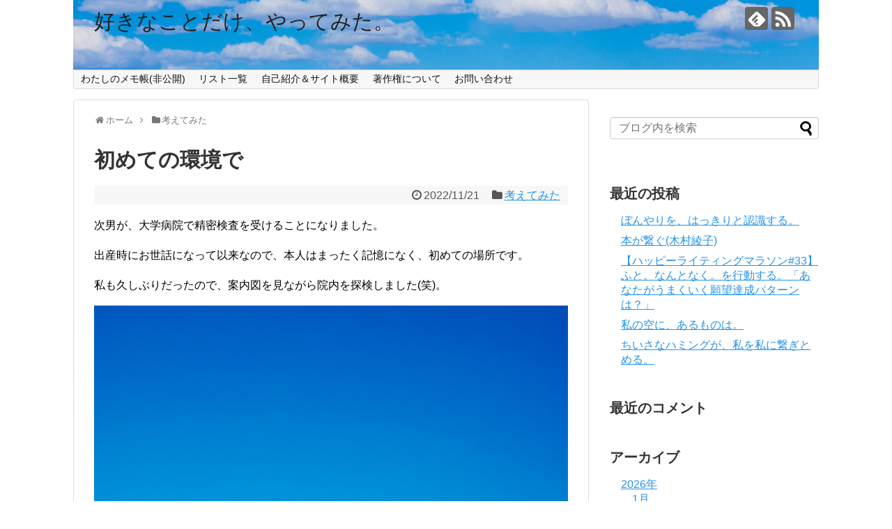

--- FILE ---
content_type: text/html; charset=UTF-8
request_url: https://thankshappy.com/archives/14631
body_size: 18819
content:
<!DOCTYPE html>
<html dir="ltr" lang="ja" prefix="og: https://ogp.me/ns#">
<head>
<meta charset="UTF-8">
  <meta name="viewport" content="width=1280, maximum-scale=1, user-scalable=yes">
<link rel="alternate" type="application/rss+xml" title="好きなことだけ、やってみた。 RSS Feed" href="https://thankshappy.com/feed" />
<link rel="pingback" href="https://thankshappy.com/xmlrpc.php" />
<meta name="description" content="次男が、大学病院で精密検査を受けることになりました。出産時にお世話になって以来なので、本人はまったく記憶になく、初めての場所です。私も久しぶりだったので、案内図を見ながら院内を探検しました(笑)。システムもわからないながら、受付や検査や診察" />
<meta name="keywords" content="考えてみた" />
<!-- OGP -->
<meta property="og:type" content="article">
<meta property="og:description" content="次男が、大学病院で精密検査を受けることになりました。出産時にお世話になって以来なので、本人はまったく記憶になく、初めての場所です。私も久しぶりだったので、案内図を見ながら院内を探検しました(笑)。システムもわからないながら、受付や検査や診察">
<meta property="og:title" content="初めての環境で">
<meta property="og:url" content="https://thankshappy.com/archives/14631">
<meta property="og:image" content="https://thankshappy.com/wp-content/uploads/2022/11/RED2020906047_TP_V.jpg">
<meta property="og:site_name" content="好きなことだけ、やってみた。">
<meta property="og:locale" content="ja_JP">
<!-- /OGP -->
<!-- Twitter Card -->
<meta name="twitter:card" content="summary">
<meta name="twitter:description" content="次男が、大学病院で精密検査を受けることになりました。出産時にお世話になって以来なので、本人はまったく記憶になく、初めての場所です。私も久しぶりだったので、案内図を見ながら院内を探検しました(笑)。システムもわからないながら、受付や検査や診察">
<meta name="twitter:title" content="初めての環境で">
<meta name="twitter:url" content="https://thankshappy.com/archives/14631">
<meta name="twitter:image" content="https://thankshappy.com/wp-content/uploads/2022/11/RED2020906047_TP_V.jpg">
<meta name="twitter:domain" content="thankshappy.com">
<!-- /Twitter Card -->

<title>初めての環境で | 好きなことだけ、やってみた。</title>

		<!-- All in One SEO 4.9.3 - aioseo.com -->
	<meta name="robots" content="max-image-preview:large" />
	<meta name="author" content="mininonnon"/>
	<link rel="canonical" href="https://thankshappy.com/archives/14631" />
	<meta name="generator" content="All in One SEO (AIOSEO) 4.9.3" />
		<meta property="og:locale" content="ja_JP" />
		<meta property="og:site_name" content="好きなことだけ、やってみた。 |" />
		<meta property="og:type" content="article" />
		<meta property="og:title" content="初めての環境で | 好きなことだけ、やってみた。" />
		<meta property="og:url" content="https://thankshappy.com/archives/14631" />
		<meta property="article:published_time" content="2022-11-21T12:39:00+00:00" />
		<meta property="article:modified_time" content="2022-11-22T10:40:13+00:00" />
		<meta name="twitter:card" content="summary" />
		<meta name="twitter:title" content="初めての環境で | 好きなことだけ、やってみた。" />
		<script type="application/ld+json" class="aioseo-schema">
			{"@context":"https:\/\/schema.org","@graph":[{"@type":"Article","@id":"https:\/\/thankshappy.com\/archives\/14631#article","name":"\u521d\u3081\u3066\u306e\u74b0\u5883\u3067 | \u597d\u304d\u306a\u3053\u3068\u3060\u3051\u3001\u3084\u3063\u3066\u307f\u305f\u3002","headline":"\u521d\u3081\u3066\u306e\u74b0\u5883\u3067","author":{"@id":"https:\/\/thankshappy.com\/archives\/author\/mininonnon#author"},"publisher":{"@id":"https:\/\/thankshappy.com\/#organization"},"image":{"@type":"ImageObject","url":"https:\/\/thankshappy.com\/wp-content\/uploads\/2022\/11\/RED2020906047_TP_V.jpg","width":1600,"height":2397},"datePublished":"2022-11-21T21:39:00+09:00","dateModified":"2022-11-22T19:40:13+09:00","inLanguage":"ja","mainEntityOfPage":{"@id":"https:\/\/thankshappy.com\/archives\/14631#webpage"},"isPartOf":{"@id":"https:\/\/thankshappy.com\/archives\/14631#webpage"},"articleSection":"\u8003\u3048\u3066\u307f\u305f"},{"@type":"BreadcrumbList","@id":"https:\/\/thankshappy.com\/archives\/14631#breadcrumblist","itemListElement":[{"@type":"ListItem","@id":"https:\/\/thankshappy.com#listItem","position":1,"name":"Home","item":"https:\/\/thankshappy.com","nextItem":{"@type":"ListItem","@id":"https:\/\/thankshappy.com\/archives\/category\/%e8%80%83%e3%81%88%e3%81%a6%e3%81%bf%e3%81%9f#listItem","name":"\u8003\u3048\u3066\u307f\u305f"}},{"@type":"ListItem","@id":"https:\/\/thankshappy.com\/archives\/category\/%e8%80%83%e3%81%88%e3%81%a6%e3%81%bf%e3%81%9f#listItem","position":2,"name":"\u8003\u3048\u3066\u307f\u305f","item":"https:\/\/thankshappy.com\/archives\/category\/%e8%80%83%e3%81%88%e3%81%a6%e3%81%bf%e3%81%9f","nextItem":{"@type":"ListItem","@id":"https:\/\/thankshappy.com\/archives\/14631#listItem","name":"\u521d\u3081\u3066\u306e\u74b0\u5883\u3067"},"previousItem":{"@type":"ListItem","@id":"https:\/\/thankshappy.com#listItem","name":"Home"}},{"@type":"ListItem","@id":"https:\/\/thankshappy.com\/archives\/14631#listItem","position":3,"name":"\u521d\u3081\u3066\u306e\u74b0\u5883\u3067","previousItem":{"@type":"ListItem","@id":"https:\/\/thankshappy.com\/archives\/category\/%e8%80%83%e3%81%88%e3%81%a6%e3%81%bf%e3%81%9f#listItem","name":"\u8003\u3048\u3066\u307f\u305f"}}]},{"@type":"Organization","@id":"https:\/\/thankshappy.com\/#organization","name":"\u597d\u304d\u306a\u3053\u3068\u3060\u3051\u3001\u3084\u3063\u3066\u307f\u305f\u3002","url":"https:\/\/thankshappy.com\/"},{"@type":"Person","@id":"https:\/\/thankshappy.com\/archives\/author\/mininonnon#author","url":"https:\/\/thankshappy.com\/archives\/author\/mininonnon","name":"mininonnon","image":{"@type":"ImageObject","@id":"https:\/\/thankshappy.com\/archives\/14631#authorImage","url":"https:\/\/secure.gravatar.com\/avatar\/d12afaf0bf5f681a76764dea9136fe73a10ec3dc6f3ad783624a060381a76f60?s=96&d=mm&r=g","width":96,"height":96,"caption":"mininonnon"}},{"@type":"WebPage","@id":"https:\/\/thankshappy.com\/archives\/14631#webpage","url":"https:\/\/thankshappy.com\/archives\/14631","name":"\u521d\u3081\u3066\u306e\u74b0\u5883\u3067 | \u597d\u304d\u306a\u3053\u3068\u3060\u3051\u3001\u3084\u3063\u3066\u307f\u305f\u3002","inLanguage":"ja","isPartOf":{"@id":"https:\/\/thankshappy.com\/#website"},"breadcrumb":{"@id":"https:\/\/thankshappy.com\/archives\/14631#breadcrumblist"},"author":{"@id":"https:\/\/thankshappy.com\/archives\/author\/mininonnon#author"},"creator":{"@id":"https:\/\/thankshappy.com\/archives\/author\/mininonnon#author"},"image":{"@type":"ImageObject","url":"https:\/\/thankshappy.com\/wp-content\/uploads\/2022\/11\/RED2020906047_TP_V.jpg","@id":"https:\/\/thankshappy.com\/archives\/14631\/#mainImage","width":1600,"height":2397},"primaryImageOfPage":{"@id":"https:\/\/thankshappy.com\/archives\/14631#mainImage"},"datePublished":"2022-11-21T21:39:00+09:00","dateModified":"2022-11-22T19:40:13+09:00"},{"@type":"WebSite","@id":"https:\/\/thankshappy.com\/#website","url":"https:\/\/thankshappy.com\/","name":"\u597d\u304d\u306a\u3053\u3068\u3060\u3051\u3001\u3084\u3063\u3066\u307f\u305f\u3002","inLanguage":"ja","publisher":{"@id":"https:\/\/thankshappy.com\/#organization"}}]}
		</script>
		<!-- All in One SEO -->

<link rel="alternate" type="application/rss+xml" title="好きなことだけ、やってみた。 &raquo; フィード" href="https://thankshappy.com/feed" />
<link rel="alternate" type="application/rss+xml" title="好きなことだけ、やってみた。 &raquo; コメントフィード" href="https://thankshappy.com/comments/feed" />
<link rel="alternate" title="oEmbed (JSON)" type="application/json+oembed" href="https://thankshappy.com/wp-json/oembed/1.0/embed?url=https%3A%2F%2Fthankshappy.com%2Farchives%2F14631" />
<link rel="alternate" title="oEmbed (XML)" type="text/xml+oembed" href="https://thankshappy.com/wp-json/oembed/1.0/embed?url=https%3A%2F%2Fthankshappy.com%2Farchives%2F14631&#038;format=xml" />
<style id='wp-img-auto-sizes-contain-inline-css' type='text/css'>
img:is([sizes=auto i],[sizes^="auto," i]){contain-intrinsic-size:3000px 1500px}
/*# sourceURL=wp-img-auto-sizes-contain-inline-css */
</style>
<link rel='stylesheet' id='simplicity-style-css' href='https://thankshappy.com/wp-content/themes/simplicity2/style.css?ver=6.9&#038;fver=20180707054351' type='text/css' media='all' />
<link rel='stylesheet' id='responsive-style-css' href='https://thankshappy.com/wp-content/themes/simplicity2/css/responsive-pc.css?ver=6.9&#038;fver=20180707054351' type='text/css' media='all' />
<link rel='stylesheet' id='font-awesome-style-css' href='https://thankshappy.com/wp-content/themes/simplicity2/webfonts/css/font-awesome.min.css?ver=6.9&#038;fver=20180707054351' type='text/css' media='all' />
<link rel='stylesheet' id='icomoon-style-css' href='https://thankshappy.com/wp-content/themes/simplicity2/webfonts/icomoon/style.css?ver=6.9&#038;fver=20180707054351' type='text/css' media='all' />
<link rel='stylesheet' id='extension-style-css' href='https://thankshappy.com/wp-content/themes/simplicity2/css/extension.css?ver=6.9&#038;fver=20180707054351' type='text/css' media='all' />
<style id='extension-style-inline-css' type='text/css'>
a{color:#2593e8}a:hover:not(.balloon-btn-link):not(.btn-icon-link):not(.arrow-box-link),.widget_new_entries a:hover,.widget_new_popular a:hover,.widget_popular_ranking a:hover,.wpp-list a:hover,.entry-read a:hover,.entry .post-meta a:hover,.related-entry-read a:hover,.entry a:hover,.related-entry-title a:hover,.navigation a:hover,#footer a:hover,.article-list .entry-title a:hover{color:#d33} .entry-thumb img,.related-entry-thumb img,.widget_new_entries ul li img,.widget_new_popular ul li img,.widget_popular_ranking ul li img,#prev-next img,.widget_new_entries .new-entrys-large .new-entry img{border-radius:10px}@media screen and (max-width:639px){.article br{display:block}}#h-top{background-image:url(https://thankshappy.com/wp-content/uploads/2018/07/cropped-MIYADSC_2946_TP_V.jpg)}
/*# sourceURL=extension-style-inline-css */
</style>
<link rel='stylesheet' id='child-style-css' href='https://thankshappy.com/wp-content/themes/simplicity2-child/style.css?ver=6.9&#038;fver=20180707054326' type='text/css' media='all' />
<link rel='stylesheet' id='print-style-css' href='https://thankshappy.com/wp-content/themes/simplicity2/css/print.css?ver=6.9&#038;fver=20180707054351' type='text/css' media='print' />
<link rel='stylesheet' id='sns-twitter-type-style-css' href='https://thankshappy.com/wp-content/themes/simplicity2/css/sns-twitter-type.css?ver=6.9&#038;fver=20180707054351' type='text/css' media='all' />
<style id='wp-emoji-styles-inline-css' type='text/css'>

	img.wp-smiley, img.emoji {
		display: inline !important;
		border: none !important;
		box-shadow: none !important;
		height: 1em !important;
		width: 1em !important;
		margin: 0 0.07em !important;
		vertical-align: -0.1em !important;
		background: none !important;
		padding: 0 !important;
	}
/*# sourceURL=wp-emoji-styles-inline-css */
</style>
<style id='wp-block-library-inline-css' type='text/css'>
:root{--wp-block-synced-color:#7a00df;--wp-block-synced-color--rgb:122,0,223;--wp-bound-block-color:var(--wp-block-synced-color);--wp-editor-canvas-background:#ddd;--wp-admin-theme-color:#007cba;--wp-admin-theme-color--rgb:0,124,186;--wp-admin-theme-color-darker-10:#006ba1;--wp-admin-theme-color-darker-10--rgb:0,107,160.5;--wp-admin-theme-color-darker-20:#005a87;--wp-admin-theme-color-darker-20--rgb:0,90,135;--wp-admin-border-width-focus:2px}@media (min-resolution:192dpi){:root{--wp-admin-border-width-focus:1.5px}}.wp-element-button{cursor:pointer}:root .has-very-light-gray-background-color{background-color:#eee}:root .has-very-dark-gray-background-color{background-color:#313131}:root .has-very-light-gray-color{color:#eee}:root .has-very-dark-gray-color{color:#313131}:root .has-vivid-green-cyan-to-vivid-cyan-blue-gradient-background{background:linear-gradient(135deg,#00d084,#0693e3)}:root .has-purple-crush-gradient-background{background:linear-gradient(135deg,#34e2e4,#4721fb 50%,#ab1dfe)}:root .has-hazy-dawn-gradient-background{background:linear-gradient(135deg,#faaca8,#dad0ec)}:root .has-subdued-olive-gradient-background{background:linear-gradient(135deg,#fafae1,#67a671)}:root .has-atomic-cream-gradient-background{background:linear-gradient(135deg,#fdd79a,#004a59)}:root .has-nightshade-gradient-background{background:linear-gradient(135deg,#330968,#31cdcf)}:root .has-midnight-gradient-background{background:linear-gradient(135deg,#020381,#2874fc)}:root{--wp--preset--font-size--normal:16px;--wp--preset--font-size--huge:42px}.has-regular-font-size{font-size:1em}.has-larger-font-size{font-size:2.625em}.has-normal-font-size{font-size:var(--wp--preset--font-size--normal)}.has-huge-font-size{font-size:var(--wp--preset--font-size--huge)}.has-text-align-center{text-align:center}.has-text-align-left{text-align:left}.has-text-align-right{text-align:right}.has-fit-text{white-space:nowrap!important}#end-resizable-editor-section{display:none}.aligncenter{clear:both}.items-justified-left{justify-content:flex-start}.items-justified-center{justify-content:center}.items-justified-right{justify-content:flex-end}.items-justified-space-between{justify-content:space-between}.screen-reader-text{border:0;clip-path:inset(50%);height:1px;margin:-1px;overflow:hidden;padding:0;position:absolute;width:1px;word-wrap:normal!important}.screen-reader-text:focus{background-color:#ddd;clip-path:none;color:#444;display:block;font-size:1em;height:auto;left:5px;line-height:normal;padding:15px 23px 14px;text-decoration:none;top:5px;width:auto;z-index:100000}html :where(.has-border-color){border-style:solid}html :where([style*=border-top-color]){border-top-style:solid}html :where([style*=border-right-color]){border-right-style:solid}html :where([style*=border-bottom-color]){border-bottom-style:solid}html :where([style*=border-left-color]){border-left-style:solid}html :where([style*=border-width]){border-style:solid}html :where([style*=border-top-width]){border-top-style:solid}html :where([style*=border-right-width]){border-right-style:solid}html :where([style*=border-bottom-width]){border-bottom-style:solid}html :where([style*=border-left-width]){border-left-style:solid}html :where(img[class*=wp-image-]){height:auto;max-width:100%}:where(figure){margin:0 0 1em}html :where(.is-position-sticky){--wp-admin--admin-bar--position-offset:var(--wp-admin--admin-bar--height,0px)}@media screen and (max-width:600px){html :where(.is-position-sticky){--wp-admin--admin-bar--position-offset:0px}}

/*# sourceURL=wp-block-library-inline-css */
</style><style id='wp-block-image-inline-css' type='text/css'>
.wp-block-image>a,.wp-block-image>figure>a{display:inline-block}.wp-block-image img{box-sizing:border-box;height:auto;max-width:100%;vertical-align:bottom}@media not (prefers-reduced-motion){.wp-block-image img.hide{visibility:hidden}.wp-block-image img.show{animation:show-content-image .4s}}.wp-block-image[style*=border-radius] img,.wp-block-image[style*=border-radius]>a{border-radius:inherit}.wp-block-image.has-custom-border img{box-sizing:border-box}.wp-block-image.aligncenter{text-align:center}.wp-block-image.alignfull>a,.wp-block-image.alignwide>a{width:100%}.wp-block-image.alignfull img,.wp-block-image.alignwide img{height:auto;width:100%}.wp-block-image .aligncenter,.wp-block-image .alignleft,.wp-block-image .alignright,.wp-block-image.aligncenter,.wp-block-image.alignleft,.wp-block-image.alignright{display:table}.wp-block-image .aligncenter>figcaption,.wp-block-image .alignleft>figcaption,.wp-block-image .alignright>figcaption,.wp-block-image.aligncenter>figcaption,.wp-block-image.alignleft>figcaption,.wp-block-image.alignright>figcaption{caption-side:bottom;display:table-caption}.wp-block-image .alignleft{float:left;margin:.5em 1em .5em 0}.wp-block-image .alignright{float:right;margin:.5em 0 .5em 1em}.wp-block-image .aligncenter{margin-left:auto;margin-right:auto}.wp-block-image :where(figcaption){margin-bottom:1em;margin-top:.5em}.wp-block-image.is-style-circle-mask img{border-radius:9999px}@supports ((-webkit-mask-image:none) or (mask-image:none)) or (-webkit-mask-image:none){.wp-block-image.is-style-circle-mask img{border-radius:0;-webkit-mask-image:url('data:image/svg+xml;utf8,<svg viewBox="0 0 100 100" xmlns="http://www.w3.org/2000/svg"><circle cx="50" cy="50" r="50"/></svg>');mask-image:url('data:image/svg+xml;utf8,<svg viewBox="0 0 100 100" xmlns="http://www.w3.org/2000/svg"><circle cx="50" cy="50" r="50"/></svg>');mask-mode:alpha;-webkit-mask-position:center;mask-position:center;-webkit-mask-repeat:no-repeat;mask-repeat:no-repeat;-webkit-mask-size:contain;mask-size:contain}}:root :where(.wp-block-image.is-style-rounded img,.wp-block-image .is-style-rounded img){border-radius:9999px}.wp-block-image figure{margin:0}.wp-lightbox-container{display:flex;flex-direction:column;position:relative}.wp-lightbox-container img{cursor:zoom-in}.wp-lightbox-container img:hover+button{opacity:1}.wp-lightbox-container button{align-items:center;backdrop-filter:blur(16px) saturate(180%);background-color:#5a5a5a40;border:none;border-radius:4px;cursor:zoom-in;display:flex;height:20px;justify-content:center;opacity:0;padding:0;position:absolute;right:16px;text-align:center;top:16px;width:20px;z-index:100}@media not (prefers-reduced-motion){.wp-lightbox-container button{transition:opacity .2s ease}}.wp-lightbox-container button:focus-visible{outline:3px auto #5a5a5a40;outline:3px auto -webkit-focus-ring-color;outline-offset:3px}.wp-lightbox-container button:hover{cursor:pointer;opacity:1}.wp-lightbox-container button:focus{opacity:1}.wp-lightbox-container button:focus,.wp-lightbox-container button:hover,.wp-lightbox-container button:not(:hover):not(:active):not(.has-background){background-color:#5a5a5a40;border:none}.wp-lightbox-overlay{box-sizing:border-box;cursor:zoom-out;height:100vh;left:0;overflow:hidden;position:fixed;top:0;visibility:hidden;width:100%;z-index:100000}.wp-lightbox-overlay .close-button{align-items:center;cursor:pointer;display:flex;justify-content:center;min-height:40px;min-width:40px;padding:0;position:absolute;right:calc(env(safe-area-inset-right) + 16px);top:calc(env(safe-area-inset-top) + 16px);z-index:5000000}.wp-lightbox-overlay .close-button:focus,.wp-lightbox-overlay .close-button:hover,.wp-lightbox-overlay .close-button:not(:hover):not(:active):not(.has-background){background:none;border:none}.wp-lightbox-overlay .lightbox-image-container{height:var(--wp--lightbox-container-height);left:50%;overflow:hidden;position:absolute;top:50%;transform:translate(-50%,-50%);transform-origin:top left;width:var(--wp--lightbox-container-width);z-index:9999999999}.wp-lightbox-overlay .wp-block-image{align-items:center;box-sizing:border-box;display:flex;height:100%;justify-content:center;margin:0;position:relative;transform-origin:0 0;width:100%;z-index:3000000}.wp-lightbox-overlay .wp-block-image img{height:var(--wp--lightbox-image-height);min-height:var(--wp--lightbox-image-height);min-width:var(--wp--lightbox-image-width);width:var(--wp--lightbox-image-width)}.wp-lightbox-overlay .wp-block-image figcaption{display:none}.wp-lightbox-overlay button{background:none;border:none}.wp-lightbox-overlay .scrim{background-color:#fff;height:100%;opacity:.9;position:absolute;width:100%;z-index:2000000}.wp-lightbox-overlay.active{visibility:visible}@media not (prefers-reduced-motion){.wp-lightbox-overlay.active{animation:turn-on-visibility .25s both}.wp-lightbox-overlay.active img{animation:turn-on-visibility .35s both}.wp-lightbox-overlay.show-closing-animation:not(.active){animation:turn-off-visibility .35s both}.wp-lightbox-overlay.show-closing-animation:not(.active) img{animation:turn-off-visibility .25s both}.wp-lightbox-overlay.zoom.active{animation:none;opacity:1;visibility:visible}.wp-lightbox-overlay.zoom.active .lightbox-image-container{animation:lightbox-zoom-in .4s}.wp-lightbox-overlay.zoom.active .lightbox-image-container img{animation:none}.wp-lightbox-overlay.zoom.active .scrim{animation:turn-on-visibility .4s forwards}.wp-lightbox-overlay.zoom.show-closing-animation:not(.active){animation:none}.wp-lightbox-overlay.zoom.show-closing-animation:not(.active) .lightbox-image-container{animation:lightbox-zoom-out .4s}.wp-lightbox-overlay.zoom.show-closing-animation:not(.active) .lightbox-image-container img{animation:none}.wp-lightbox-overlay.zoom.show-closing-animation:not(.active) .scrim{animation:turn-off-visibility .4s forwards}}@keyframes show-content-image{0%{visibility:hidden}99%{visibility:hidden}to{visibility:visible}}@keyframes turn-on-visibility{0%{opacity:0}to{opacity:1}}@keyframes turn-off-visibility{0%{opacity:1;visibility:visible}99%{opacity:0;visibility:visible}to{opacity:0;visibility:hidden}}@keyframes lightbox-zoom-in{0%{transform:translate(calc((-100vw + var(--wp--lightbox-scrollbar-width))/2 + var(--wp--lightbox-initial-left-position)),calc(-50vh + var(--wp--lightbox-initial-top-position))) scale(var(--wp--lightbox-scale))}to{transform:translate(-50%,-50%) scale(1)}}@keyframes lightbox-zoom-out{0%{transform:translate(-50%,-50%) scale(1);visibility:visible}99%{visibility:visible}to{transform:translate(calc((-100vw + var(--wp--lightbox-scrollbar-width))/2 + var(--wp--lightbox-initial-left-position)),calc(-50vh + var(--wp--lightbox-initial-top-position))) scale(var(--wp--lightbox-scale));visibility:hidden}}
/*# sourceURL=https://thankshappy.com/wp-includes/blocks/image/style.min.css */
</style>
<style id='wp-block-paragraph-inline-css' type='text/css'>
.is-small-text{font-size:.875em}.is-regular-text{font-size:1em}.is-large-text{font-size:2.25em}.is-larger-text{font-size:3em}.has-drop-cap:not(:focus):first-letter{float:left;font-size:8.4em;font-style:normal;font-weight:100;line-height:.68;margin:.05em .1em 0 0;text-transform:uppercase}body.rtl .has-drop-cap:not(:focus):first-letter{float:none;margin-left:.1em}p.has-drop-cap.has-background{overflow:hidden}:root :where(p.has-background){padding:1.25em 2.375em}:where(p.has-text-color:not(.has-link-color)) a{color:inherit}p.has-text-align-left[style*="writing-mode:vertical-lr"],p.has-text-align-right[style*="writing-mode:vertical-rl"]{rotate:180deg}
/*# sourceURL=https://thankshappy.com/wp-includes/blocks/paragraph/style.min.css */
</style>
<style id='global-styles-inline-css' type='text/css'>
:root{--wp--preset--aspect-ratio--square: 1;--wp--preset--aspect-ratio--4-3: 4/3;--wp--preset--aspect-ratio--3-4: 3/4;--wp--preset--aspect-ratio--3-2: 3/2;--wp--preset--aspect-ratio--2-3: 2/3;--wp--preset--aspect-ratio--16-9: 16/9;--wp--preset--aspect-ratio--9-16: 9/16;--wp--preset--color--black: #000000;--wp--preset--color--cyan-bluish-gray: #abb8c3;--wp--preset--color--white: #ffffff;--wp--preset--color--pale-pink: #f78da7;--wp--preset--color--vivid-red: #cf2e2e;--wp--preset--color--luminous-vivid-orange: #ff6900;--wp--preset--color--luminous-vivid-amber: #fcb900;--wp--preset--color--light-green-cyan: #7bdcb5;--wp--preset--color--vivid-green-cyan: #00d084;--wp--preset--color--pale-cyan-blue: #8ed1fc;--wp--preset--color--vivid-cyan-blue: #0693e3;--wp--preset--color--vivid-purple: #9b51e0;--wp--preset--gradient--vivid-cyan-blue-to-vivid-purple: linear-gradient(135deg,rgb(6,147,227) 0%,rgb(155,81,224) 100%);--wp--preset--gradient--light-green-cyan-to-vivid-green-cyan: linear-gradient(135deg,rgb(122,220,180) 0%,rgb(0,208,130) 100%);--wp--preset--gradient--luminous-vivid-amber-to-luminous-vivid-orange: linear-gradient(135deg,rgb(252,185,0) 0%,rgb(255,105,0) 100%);--wp--preset--gradient--luminous-vivid-orange-to-vivid-red: linear-gradient(135deg,rgb(255,105,0) 0%,rgb(207,46,46) 100%);--wp--preset--gradient--very-light-gray-to-cyan-bluish-gray: linear-gradient(135deg,rgb(238,238,238) 0%,rgb(169,184,195) 100%);--wp--preset--gradient--cool-to-warm-spectrum: linear-gradient(135deg,rgb(74,234,220) 0%,rgb(151,120,209) 20%,rgb(207,42,186) 40%,rgb(238,44,130) 60%,rgb(251,105,98) 80%,rgb(254,248,76) 100%);--wp--preset--gradient--blush-light-purple: linear-gradient(135deg,rgb(255,206,236) 0%,rgb(152,150,240) 100%);--wp--preset--gradient--blush-bordeaux: linear-gradient(135deg,rgb(254,205,165) 0%,rgb(254,45,45) 50%,rgb(107,0,62) 100%);--wp--preset--gradient--luminous-dusk: linear-gradient(135deg,rgb(255,203,112) 0%,rgb(199,81,192) 50%,rgb(65,88,208) 100%);--wp--preset--gradient--pale-ocean: linear-gradient(135deg,rgb(255,245,203) 0%,rgb(182,227,212) 50%,rgb(51,167,181) 100%);--wp--preset--gradient--electric-grass: linear-gradient(135deg,rgb(202,248,128) 0%,rgb(113,206,126) 100%);--wp--preset--gradient--midnight: linear-gradient(135deg,rgb(2,3,129) 0%,rgb(40,116,252) 100%);--wp--preset--font-size--small: 13px;--wp--preset--font-size--medium: 20px;--wp--preset--font-size--large: 36px;--wp--preset--font-size--x-large: 42px;--wp--preset--spacing--20: 0.44rem;--wp--preset--spacing--30: 0.67rem;--wp--preset--spacing--40: 1rem;--wp--preset--spacing--50: 1.5rem;--wp--preset--spacing--60: 2.25rem;--wp--preset--spacing--70: 3.38rem;--wp--preset--spacing--80: 5.06rem;--wp--preset--shadow--natural: 6px 6px 9px rgba(0, 0, 0, 0.2);--wp--preset--shadow--deep: 12px 12px 50px rgba(0, 0, 0, 0.4);--wp--preset--shadow--sharp: 6px 6px 0px rgba(0, 0, 0, 0.2);--wp--preset--shadow--outlined: 6px 6px 0px -3px rgb(255, 255, 255), 6px 6px rgb(0, 0, 0);--wp--preset--shadow--crisp: 6px 6px 0px rgb(0, 0, 0);}:where(.is-layout-flex){gap: 0.5em;}:where(.is-layout-grid){gap: 0.5em;}body .is-layout-flex{display: flex;}.is-layout-flex{flex-wrap: wrap;align-items: center;}.is-layout-flex > :is(*, div){margin: 0;}body .is-layout-grid{display: grid;}.is-layout-grid > :is(*, div){margin: 0;}:where(.wp-block-columns.is-layout-flex){gap: 2em;}:where(.wp-block-columns.is-layout-grid){gap: 2em;}:where(.wp-block-post-template.is-layout-flex){gap: 1.25em;}:where(.wp-block-post-template.is-layout-grid){gap: 1.25em;}.has-black-color{color: var(--wp--preset--color--black) !important;}.has-cyan-bluish-gray-color{color: var(--wp--preset--color--cyan-bluish-gray) !important;}.has-white-color{color: var(--wp--preset--color--white) !important;}.has-pale-pink-color{color: var(--wp--preset--color--pale-pink) !important;}.has-vivid-red-color{color: var(--wp--preset--color--vivid-red) !important;}.has-luminous-vivid-orange-color{color: var(--wp--preset--color--luminous-vivid-orange) !important;}.has-luminous-vivid-amber-color{color: var(--wp--preset--color--luminous-vivid-amber) !important;}.has-light-green-cyan-color{color: var(--wp--preset--color--light-green-cyan) !important;}.has-vivid-green-cyan-color{color: var(--wp--preset--color--vivid-green-cyan) !important;}.has-pale-cyan-blue-color{color: var(--wp--preset--color--pale-cyan-blue) !important;}.has-vivid-cyan-blue-color{color: var(--wp--preset--color--vivid-cyan-blue) !important;}.has-vivid-purple-color{color: var(--wp--preset--color--vivid-purple) !important;}.has-black-background-color{background-color: var(--wp--preset--color--black) !important;}.has-cyan-bluish-gray-background-color{background-color: var(--wp--preset--color--cyan-bluish-gray) !important;}.has-white-background-color{background-color: var(--wp--preset--color--white) !important;}.has-pale-pink-background-color{background-color: var(--wp--preset--color--pale-pink) !important;}.has-vivid-red-background-color{background-color: var(--wp--preset--color--vivid-red) !important;}.has-luminous-vivid-orange-background-color{background-color: var(--wp--preset--color--luminous-vivid-orange) !important;}.has-luminous-vivid-amber-background-color{background-color: var(--wp--preset--color--luminous-vivid-amber) !important;}.has-light-green-cyan-background-color{background-color: var(--wp--preset--color--light-green-cyan) !important;}.has-vivid-green-cyan-background-color{background-color: var(--wp--preset--color--vivid-green-cyan) !important;}.has-pale-cyan-blue-background-color{background-color: var(--wp--preset--color--pale-cyan-blue) !important;}.has-vivid-cyan-blue-background-color{background-color: var(--wp--preset--color--vivid-cyan-blue) !important;}.has-vivid-purple-background-color{background-color: var(--wp--preset--color--vivid-purple) !important;}.has-black-border-color{border-color: var(--wp--preset--color--black) !important;}.has-cyan-bluish-gray-border-color{border-color: var(--wp--preset--color--cyan-bluish-gray) !important;}.has-white-border-color{border-color: var(--wp--preset--color--white) !important;}.has-pale-pink-border-color{border-color: var(--wp--preset--color--pale-pink) !important;}.has-vivid-red-border-color{border-color: var(--wp--preset--color--vivid-red) !important;}.has-luminous-vivid-orange-border-color{border-color: var(--wp--preset--color--luminous-vivid-orange) !important;}.has-luminous-vivid-amber-border-color{border-color: var(--wp--preset--color--luminous-vivid-amber) !important;}.has-light-green-cyan-border-color{border-color: var(--wp--preset--color--light-green-cyan) !important;}.has-vivid-green-cyan-border-color{border-color: var(--wp--preset--color--vivid-green-cyan) !important;}.has-pale-cyan-blue-border-color{border-color: var(--wp--preset--color--pale-cyan-blue) !important;}.has-vivid-cyan-blue-border-color{border-color: var(--wp--preset--color--vivid-cyan-blue) !important;}.has-vivid-purple-border-color{border-color: var(--wp--preset--color--vivid-purple) !important;}.has-vivid-cyan-blue-to-vivid-purple-gradient-background{background: var(--wp--preset--gradient--vivid-cyan-blue-to-vivid-purple) !important;}.has-light-green-cyan-to-vivid-green-cyan-gradient-background{background: var(--wp--preset--gradient--light-green-cyan-to-vivid-green-cyan) !important;}.has-luminous-vivid-amber-to-luminous-vivid-orange-gradient-background{background: var(--wp--preset--gradient--luminous-vivid-amber-to-luminous-vivid-orange) !important;}.has-luminous-vivid-orange-to-vivid-red-gradient-background{background: var(--wp--preset--gradient--luminous-vivid-orange-to-vivid-red) !important;}.has-very-light-gray-to-cyan-bluish-gray-gradient-background{background: var(--wp--preset--gradient--very-light-gray-to-cyan-bluish-gray) !important;}.has-cool-to-warm-spectrum-gradient-background{background: var(--wp--preset--gradient--cool-to-warm-spectrum) !important;}.has-blush-light-purple-gradient-background{background: var(--wp--preset--gradient--blush-light-purple) !important;}.has-blush-bordeaux-gradient-background{background: var(--wp--preset--gradient--blush-bordeaux) !important;}.has-luminous-dusk-gradient-background{background: var(--wp--preset--gradient--luminous-dusk) !important;}.has-pale-ocean-gradient-background{background: var(--wp--preset--gradient--pale-ocean) !important;}.has-electric-grass-gradient-background{background: var(--wp--preset--gradient--electric-grass) !important;}.has-midnight-gradient-background{background: var(--wp--preset--gradient--midnight) !important;}.has-small-font-size{font-size: var(--wp--preset--font-size--small) !important;}.has-medium-font-size{font-size: var(--wp--preset--font-size--medium) !important;}.has-large-font-size{font-size: var(--wp--preset--font-size--large) !important;}.has-x-large-font-size{font-size: var(--wp--preset--font-size--x-large) !important;}
/*# sourceURL=global-styles-inline-css */
</style>

<style id='classic-theme-styles-inline-css' type='text/css'>
/*! This file is auto-generated */
.wp-block-button__link{color:#fff;background-color:#32373c;border-radius:9999px;box-shadow:none;text-decoration:none;padding:calc(.667em + 2px) calc(1.333em + 2px);font-size:1.125em}.wp-block-file__button{background:#32373c;color:#fff;text-decoration:none}
/*# sourceURL=/wp-includes/css/classic-themes.min.css */
</style>
<link rel='stylesheet' id='contact-form-7-css' href='https://thankshappy.com/wp-content/plugins/contact-form-7/includes/css/styles.css?ver=6.1.4&#038;fver=20251130035327' type='text/css' media='all' />
<script type="text/javascript" src="https://thankshappy.com/wp-includes/js/jquery/jquery.min.js?ver=3.7.1" id="jquery-core-js"></script>
<script type="text/javascript" src="https://thankshappy.com/wp-includes/js/jquery/jquery-migrate.min.js?ver=3.4.1" id="jquery-migrate-js"></script>
<link rel='shortlink' href='https://thankshappy.com/?p=14631' />
<style type="text/css">.recentcomments a{display:inline !important;padding:0 !important;margin:0 !important;}</style><link rel="icon" href="https://thankshappy.com/wp-content/uploads/2018/07/cropped-MIYADSC_2946_TP_V-2-32x32.jpg" sizes="32x32" />
<link rel="icon" href="https://thankshappy.com/wp-content/uploads/2018/07/cropped-MIYADSC_2946_TP_V-2-192x192.jpg" sizes="192x192" />
<link rel="apple-touch-icon" href="https://thankshappy.com/wp-content/uploads/2018/07/cropped-MIYADSC_2946_TP_V-2-180x180.jpg" />
<meta name="msapplication-TileImage" content="https://thankshappy.com/wp-content/uploads/2018/07/cropped-MIYADSC_2946_TP_V-2-270x270.jpg" />
</head>
  <body class="wp-singular post-template-default single single-post postid-14631 single-format-standard wp-theme-simplicity2 wp-child-theme-simplicity2-child categoryid-20" itemscope itemtype="http://schema.org/WebPage">
    <div id="container">

      <!-- header -->
      <header itemscope itemtype="http://schema.org/WPHeader">
        <div id="header" class="clearfix">
          <div id="header-in">

                        <div id="h-top">
              <!-- モバイルメニュー表示用のボタン -->
<div id="mobile-menu">
  <a id="mobile-menu-toggle" href="#"><span class="fa fa-bars fa-2x"></span></a>
</div>

              <div class="alignleft top-title-catchphrase">
                <!-- サイトのタイトル -->
<p id="site-title" itemscope itemtype="http://schema.org/Organization">
  <a href="https://thankshappy.com/">好きなことだけ、やってみた。</a></p>
<!-- サイトの概要 -->
<p id="site-description">
  </p>
              </div>

              <div class="alignright top-sns-follows">
                                <!-- SNSページ -->
<div class="sns-pages">
<p class="sns-follow-msg">フォローする</p>
<ul class="snsp">
<li class="feedly-page"><a href="//feedly.com/i/subscription/feed/https://thankshappy.com/feed" target="blank" title="feedlyで更新情報を購読" rel="nofollow"><span class="icon-feedly-logo"></span></a></li><li class="rss-page"><a href="https://thankshappy.com/feed" target="_blank" title="RSSで更新情報をフォロー" rel="nofollow"><span class="icon-rss-logo"></span></a></li>  </ul>
</div>
                              </div>

            </div><!-- /#h-top -->
          </div><!-- /#header-in -->
        </div><!-- /#header -->
      </header>

      <!-- Navigation -->
<nav itemscope itemtype="http://schema.org/SiteNavigationElement">
  <div id="navi">
      	<div id="navi-in">
      <div class="menu"><ul>
<li class="page_item page-item-17863"><a href="https://thankshappy.com/page-17863">わたしのメモ帳(非公開)</a></li>
<li class="page_item page-item-2004"><a href="https://thankshappy.com/page-2004">リスト一覧</a></li>
<li class="page_item page-item-83"><a href="https://thankshappy.com/page-83">自己紹介＆サイト概要</a></li>
<li class="page_item page-item-3039"><a href="https://thankshappy.com/page-3039">著作権について</a></li>
<li class="page_item page-item-81"><a href="https://thankshappy.com/page-81">お問い合わせ</a></li>
</ul></div>
    </div><!-- /#navi-in -->
  </div><!-- /#navi -->
</nav>
<!-- /Navigation -->
      <!-- 本体部分 -->
      <div id="body">
        <div id="body-in" class="cf">

          
          <!-- main -->
          <main itemscope itemprop="mainContentOfPage">
            <div id="main" itemscope itemtype="http://schema.org/Blog">
  
  <div id="breadcrumb" class="breadcrumb-category"><div itemtype="http://data-vocabulary.org/Breadcrumb" itemscope="" class="breadcrumb-home"><span class="fa fa-home fa-fw"></span><a href="https://thankshappy.com" itemprop="url"><span itemprop="title">ホーム</span></a><span class="sp"><span class="fa fa-angle-right"></span></span></div><div itemtype="http://data-vocabulary.org/Breadcrumb" itemscope=""><span class="fa fa-folder fa-fw"></span><a href="https://thankshappy.com/archives/category/%e8%80%83%e3%81%88%e3%81%a6%e3%81%bf%e3%81%9f" itemprop="url"><span itemprop="title">考えてみた</span></a></div></div><!-- /#breadcrumb -->  <div id="post-14631" class="post-14631 post type-post status-publish format-standard has-post-thumbnail hentry category-20">
  <article class="article">
  
  
  <header>
    <h1 class="entry-title">初めての環境で</h1>
    <p class="post-meta">
            <span class="post-date"><span class="fa fa-clock-o fa-fw"></span><time class="entry-date date published updated" datetime="2022-11-21T21:39:00+09:00">2022/11/21</time></span>
    
      <span class="category"><span class="fa fa-folder fa-fw"></span><a href="https://thankshappy.com/archives/category/%e8%80%83%e3%81%88%e3%81%a6%e3%81%bf%e3%81%9f" rel="category tag">考えてみた</a></span>

      
      
      
      
      
    </p>

    
    
    
      </header>

  
  <div id="the-content" class="entry-content">
  
<p>次男が、大学病院で精密検査を受けることになりました。</p>



<p>出産時にお世話になって以来なので、本人はまったく記憶になく、初めての場所です。</p>



<p>私も久しぶりだったので、案内図を見ながら院内を探検しました(笑)。</p>



<figure class="wp-block-image size-full"><img fetchpriority="high" decoding="async" width="1600" height="2397" src="https://thankshappy.com/wp-content/themes/simplicity2/images/1x1.trans.gif" data-original="https://thankshappy.com/wp-content/uploads/2022/11/RED2020906047_TP_V.jpg" alt="" class="wp-image-14632" srcset="https://thankshappy.com/wp-content/uploads/2022/11/RED2020906047_TP_V.jpg 1600w, https://thankshappy.com/wp-content/uploads/2022/11/RED2020906047_TP_V-100x150.jpg 100w, https://thankshappy.com/wp-content/uploads/2022/11/RED2020906047_TP_V-768x1151.jpg 768w, https://thankshappy.com/wp-content/uploads/2022/11/RED2020906047_TP_V-1025x1536.jpg 1025w, https://thankshappy.com/wp-content/uploads/2022/11/RED2020906047_TP_V-1367x2048.jpg 1367w, https://thankshappy.com/wp-content/uploads/2022/11/RED2020906047_TP_V-320x479.jpg 320w" sizes="(max-width: 1600px) 100vw, 1600px" data-lazy="true"><noscript><img fetchpriority="high" decoding="async" width="1600" height="2397" src="https://thankshappy.com/wp-content/uploads/2022/11/RED2020906047_TP_V.jpg" alt="" class="wp-image-14632" srcset="https://thankshappy.com/wp-content/uploads/2022/11/RED2020906047_TP_V.jpg 1600w, https://thankshappy.com/wp-content/uploads/2022/11/RED2020906047_TP_V-100x150.jpg 100w, https://thankshappy.com/wp-content/uploads/2022/11/RED2020906047_TP_V-768x1151.jpg 768w, https://thankshappy.com/wp-content/uploads/2022/11/RED2020906047_TP_V-1025x1536.jpg 1025w, https://thankshappy.com/wp-content/uploads/2022/11/RED2020906047_TP_V-1367x2048.jpg 1367w, https://thankshappy.com/wp-content/uploads/2022/11/RED2020906047_TP_V-320x479.jpg 320w" sizes="(max-width: 1600px) 100vw, 1600px"></noscript></figure>



<p>システムもわからないながら、受付や検査や診察といった流れは、経験上なんとなく理解できます。</p>



<p>けれど、次男はずっと緊張しているようでした。</p>



<p>検査そのものに対してだけでなく、初めての病院・初めての看護師さんや技師さんなど…。</p>



<p>「病院」という場所自体も、検査自体も、まったく初めてではありません。</p>



<p>ただ、行き慣れた病院とは違う環境で、神経を尖らせているように見えました。</p>



<p>終わったあとも、普段の受診よりぐったりとお疲れで。</p>



<p>大人は、初めての環境でも、今までの経験から予測して動けることが多いけれど。</p>



<p>子どもにとっては、想像以上にストレスがかかるものなのだな…と、改めて思いました。</p>



<figure class="wp-block-image size-full"><img decoding="async" width="1600" height="1066" src="https://thankshappy.com/wp-content/themes/simplicity2/images/1x1.trans.gif" data-original="https://thankshappy.com/wp-content/uploads/2022/11/OZPA_maskshitaisya20140321_TP_V.jpg" alt="" class="wp-image-14633" srcset="https://thankshappy.com/wp-content/uploads/2022/11/OZPA_maskshitaisya20140321_TP_V.jpg 1600w, https://thankshappy.com/wp-content/uploads/2022/11/OZPA_maskshitaisya20140321_TP_V-150x100.jpg 150w, https://thankshappy.com/wp-content/uploads/2022/11/OZPA_maskshitaisya20140321_TP_V-768x512.jpg 768w, https://thankshappy.com/wp-content/uploads/2022/11/OZPA_maskshitaisya20140321_TP_V-1536x1023.jpg 1536w, https://thankshappy.com/wp-content/uploads/2022/11/OZPA_maskshitaisya20140321_TP_V-320x213.jpg 320w" sizes="(max-width: 1600px) 100vw, 1600px" data-lazy="true"><noscript><img decoding="async" width="1600" height="1066" src="https://thankshappy.com/wp-content/uploads/2022/11/OZPA_maskshitaisya20140321_TP_V.jpg" alt="" class="wp-image-14633" srcset="https://thankshappy.com/wp-content/uploads/2022/11/OZPA_maskshitaisya20140321_TP_V.jpg 1600w, https://thankshappy.com/wp-content/uploads/2022/11/OZPA_maskshitaisya20140321_TP_V-150x100.jpg 150w, https://thankshappy.com/wp-content/uploads/2022/11/OZPA_maskshitaisya20140321_TP_V-768x512.jpg 768w, https://thankshappy.com/wp-content/uploads/2022/11/OZPA_maskshitaisya20140321_TP_V-1536x1023.jpg 1536w, https://thankshappy.com/wp-content/uploads/2022/11/OZPA_maskshitaisya20140321_TP_V-320x213.jpg 320w" sizes="(max-width: 1600px) 100vw, 1600px"></noscript></figure>



<p>この気持ちの張りつめ方は、小学校に入学したばかりのときと同じです。</p>



<p>全力で目の前の環境に適応し、力を使い果たしては、また立ち上がり。</p>



<p>少しずつ、少しずつ、慣れていく。</p>



<p>こうして積み重ねた体験が、生きる力のひとつひとつに繋がっていくのかもしれません。</p>



<p>ともあれ次男、お疲れさま！　よく頑張りました！</p>
  </div>

  <footer>
    <!-- ページリンク -->
    
      <!-- 文章下広告 -->
                  

    
    <div id="sns-group" class="sns-group sns-group-bottom">
    <div class="sns-buttons sns-buttons-pc">
    <p class="sns-share-msg">シェアする</p>
    <ul class="snsb clearfix">
    <li class="balloon-btn twitter-balloon-btn twitter-balloon-btn-defalt">
  <div class="balloon-btn-set">
    <div class="arrow-box">
      <a href="//twitter.com/search?q=https%3A%2F%2Fthankshappy.com%2Farchives%2F14631" target="blank" class="arrow-box-link twitter-arrow-box-link" rel="nofollow">
        <span class="social-count twitter-count"><span class="fa fa-comments"></span></span>
      </a>
    </div>
    <a href="https://twitter.com/intent/tweet?text=%E5%88%9D%E3%82%81%E3%81%A6%E3%81%AE%E7%92%B0%E5%A2%83%E3%81%A7&amp;url=https%3A%2F%2Fthankshappy.com%2Farchives%2F14631" target="blank" class="balloon-btn-link twitter-balloon-btn-link twitter-balloon-btn-link-default" rel="nofollow">
      <span class="fa fa-twitter"></span>
              <span class="tweet-label">ツイート</span>
          </a>
  </div>
</li>
        <li class="facebook-btn"><div class="fb-like" data-href="https://thankshappy.com/archives/14631" data-layout="box_count" data-action="like" data-show-faces="false" data-share="true"></div></li>
            <li class="google-plus-btn"><script type="text/javascript" src="//apis.google.com/js/plusone.js"></script>
      <div class="g-plusone" data-size="tall" data-href="https://thankshappy.com/archives/14631"></div>
    </li>
            <li class="hatena-btn"> <a href="//b.hatena.ne.jp/entry/https://thankshappy.com/archives/14631" class="hatena-bookmark-button" data-hatena-bookmark-title="初めての環境で｜好きなことだけ、やってみた。" data-hatena-bookmark-layout="vertical-large"><img src="//b.st-hatena.com/images/entry-button/button-only.gif" alt="このエントリーをはてなブックマークに追加" style="border: none;" /></a><script type="text/javascript" src="//b.st-hatena.com/js/bookmark_button.js" async="async"></script>
    </li>
            <li class="pocket-btn"><a data-pocket-label="pocket" data-pocket-count="vertical" class="pocket-btn" data-lang="en"></a>
<script type="text/javascript">!function(d,i){if(!d.getElementById(i)){var j=d.createElement("script");j.id=i;j.src="//widgets.getpocket.com/v1/j/btn.js?v=1";var w=d.getElementById(i);d.body.appendChild(j);}}(document,"pocket-btn-js");</script>
    </li>
            <li class="line-btn">
      <a href="//timeline.line.me/social-plugin/share?url=https%3A%2F%2Fthankshappy.com%2Farchives%2F14631" target="blank" class="line-btn-link" rel="nofollow">
          <img src="https://thankshappy.com/wp-content/themes/simplicity2/images/line-btn.png" alt="" class="line-btn-img"><img src="https://thankshappy.com/wp-content/themes/simplicity2/images/line-btn-mini.png" alt="" class="line-btn-img-mini">
        </a>
    </li>
                      </ul>
</div>

    <!-- SNSページ -->
<div class="sns-pages">
<p class="sns-follow-msg">フォローする</p>
<ul class="snsp">
<li class="feedly-page"><a href="//feedly.com/i/subscription/feed/https://thankshappy.com/feed" target="blank" title="feedlyで更新情報を購読" rel="nofollow"><span class="icon-feedly-logo"></span></a></li><li class="rss-page"><a href="https://thankshappy.com/feed" target="_blank" title="RSSで更新情報をフォロー" rel="nofollow"><span class="icon-rss-logo"></span></a></li>  </ul>
</div>
    </div>

    
    <p class="footer-post-meta">

            <span class="post-tag"></span>
      
      <span class="post-author vcard author"><span class="fa fa-user fa-fw"></span><span class="fn"><a href="https://thankshappy.com/archives/author/mininonnon">mininonnon</a>
</span></span>

      
          </p>
  </footer>
  </article><!-- .article -->
  </div><!-- .post -->

      <div id="under-entry-body">

            <aside id="related-entries">
        <h2>関連記事</h2>
                <article class="related-entry cf">
  <div class="related-entry-thumb">
    <a href="https://thankshappy.com/archives/2103" title="もしかして、好きなもの？">
        <img width="100" height="100" src="https://thankshappy.com/wp-content/uploads/2019/04/FCFOU_syutoukuresonpasuta_TP_V-100x100.jpg" class="related-entry-thumb-image wp-post-image" alt="" decoding="async" srcset="https://thankshappy.com/wp-content/uploads/2019/04/FCFOU_syutoukuresonpasuta_TP_V-100x100.jpg 100w, https://thankshappy.com/wp-content/uploads/2019/04/FCFOU_syutoukuresonpasuta_TP_V-150x150.jpg 150w" sizes="(max-width: 100px) 100vw, 100px" />        </a>
  </div><!-- /.related-entry-thumb -->

  <div class="related-entry-content">
    <header>
      <h3 class="related-entry-title">
        <a href="https://thankshappy.com/archives/2103" class="related-entry-title-link" title="もしかして、好きなもの？">
        もしかして、好きなもの？        </a></h3>
    </header>
    <p class="related-entry-snippet">
   
子どもの頃から、ラーメンといえば、８番らーめんで育った私。



今でもときどき、無性に食べたくなって、お店に行きます。



昔は親と一...</p>

        <footer>
      <p class="related-entry-read"><a href="https://thankshappy.com/archives/2103">記事を読む</a></p>
    </footer>
    
  </div><!-- /.related-entry-content -->
</article><!-- /.elated-entry -->      <article class="related-entry cf">
  <div class="related-entry-thumb">
    <a href="https://thankshappy.com/archives/22797" title="フェアじゃない約束事は、人の課題に踏み込んでいる">
        <img width="100" height="100" src="https://thankshappy.com/wp-content/uploads/2025/09/Picsart_25-09-06_14-24-14-176-100x100.jpg" class="related-entry-thumb-image wp-post-image" alt="" decoding="async" loading="lazy" srcset="https://thankshappy.com/wp-content/uploads/2025/09/Picsart_25-09-06_14-24-14-176-100x100.jpg 100w, https://thankshappy.com/wp-content/uploads/2025/09/Picsart_25-09-06_14-24-14-176-150x150.jpg 150w, https://thankshappy.com/wp-content/uploads/2025/09/Picsart_25-09-06_14-24-14-176-768x768.jpg 768w, https://thankshappy.com/wp-content/uploads/2025/09/Picsart_25-09-06_14-24-14-176-1536x1536.jpg 1536w, https://thankshappy.com/wp-content/uploads/2025/09/Picsart_25-09-06_14-24-14-176-2048x2048.jpg 2048w, https://thankshappy.com/wp-content/uploads/2025/09/Picsart_25-09-06_14-24-14-176-320x320.jpg 320w" sizes="auto, (max-width: 100px) 100vw, 100px" />        </a>
  </div><!-- /.related-entry-thumb -->

  <div class="related-entry-content">
    <header>
      <h3 class="related-entry-title">
        <a href="https://thankshappy.com/archives/22797" class="related-entry-title-link" title="フェアじゃない約束事は、人の課題に踏み込んでいる">
        フェアじゃない約束事は、人の課題に踏み込んでいる        </a></h3>
    </header>
    <p class="related-entry-snippet">
   
家族で共同生活を送るために、親子間での約束事というのがあります。種々多様に。



「夕飯いらないときは連絡してね」とか、「時間までに起き...</p>

        <footer>
      <p class="related-entry-read"><a href="https://thankshappy.com/archives/22797">記事を読む</a></p>
    </footer>
    
  </div><!-- /.related-entry-content -->
</article><!-- /.elated-entry -->      <article class="related-entry cf">
  <div class="related-entry-thumb">
    <a href="https://thankshappy.com/archives/10592" title="正しい姿勢を習慣化する">
        <img width="100" height="100" src="https://thankshappy.com/wp-content/uploads/2021/08/IVOL_STUDIO_016_TP_V-100x100.jpg" class="related-entry-thumb-image wp-post-image" alt="" decoding="async" loading="lazy" srcset="https://thankshappy.com/wp-content/uploads/2021/08/IVOL_STUDIO_016_TP_V-100x100.jpg 100w, https://thankshappy.com/wp-content/uploads/2021/08/IVOL_STUDIO_016_TP_V-150x150.jpg 150w" sizes="auto, (max-width: 100px) 100vw, 100px" />        </a>
  </div><!-- /.related-entry-thumb -->

  <div class="related-entry-content">
    <header>
      <h3 class="related-entry-title">
        <a href="https://thankshappy.com/archives/10592" class="related-entry-title-link" title="正しい姿勢を習慣化する">
        正しい姿勢を習慣化する        </a></h3>
    </header>
    <p class="related-entry-snippet">
   
毎年、お盆や年末年始に、甥っ子姪っ子たちと全力で過ごすと、肩や腰が痛くなります。



気合いを入れて遊んだり抱っこしたり、みんなで寄り集...</p>

        <footer>
      <p class="related-entry-read"><a href="https://thankshappy.com/archives/10592">記事を読む</a></p>
    </footer>
    
  </div><!-- /.related-entry-content -->
</article><!-- /.elated-entry -->      <article class="related-entry cf">
  <div class="related-entry-thumb">
    <a href="https://thankshappy.com/archives/10887" title="長女の不思議な才能">
        <img width="100" height="100" src="https://thankshappy.com/wp-content/uploads/2021/09/RR152_wanko2_TP_V-100x100.jpg" class="related-entry-thumb-image wp-post-image" alt="" decoding="async" loading="lazy" srcset="https://thankshappy.com/wp-content/uploads/2021/09/RR152_wanko2_TP_V-100x100.jpg 100w, https://thankshappy.com/wp-content/uploads/2021/09/RR152_wanko2_TP_V-150x150.jpg 150w" sizes="auto, (max-width: 100px) 100vw, 100px" />        </a>
  </div><!-- /.related-entry-thumb -->

  <div class="related-entry-content">
    <header>
      <h3 class="related-entry-title">
        <a href="https://thankshappy.com/archives/10887" class="related-entry-title-link" title="長女の不思議な才能">
        長女の不思議な才能        </a></h3>
    </header>
    <p class="related-entry-snippet">
   
放課後等デイサービスの先生から、夏休みの子どもたちの様子を教えていただきました。



利用当初から言われていたのですが、長女の周りには、...</p>

        <footer>
      <p class="related-entry-read"><a href="https://thankshappy.com/archives/10887">記事を読む</a></p>
    </footer>
    
  </div><!-- /.related-entry-content -->
</article><!-- /.elated-entry -->      <article class="related-entry cf">
  <div class="related-entry-thumb">
    <a href="https://thankshappy.com/archives/15499" title="“想像力”と“妄想力”">
        <img width="100" height="100" src="https://thankshappy.com/wp-content/uploads/2023/02/004kzk2184_TP_V-100x100.jpg" class="related-entry-thumb-image wp-post-image" alt="" decoding="async" loading="lazy" srcset="https://thankshappy.com/wp-content/uploads/2023/02/004kzk2184_TP_V-100x100.jpg 100w, https://thankshappy.com/wp-content/uploads/2023/02/004kzk2184_TP_V-150x150.jpg 150w" sizes="auto, (max-width: 100px) 100vw, 100px" />        </a>
  </div><!-- /.related-entry-thumb -->

  <div class="related-entry-content">
    <header>
      <h3 class="related-entry-title">
        <a href="https://thankshappy.com/archives/15499" class="related-entry-title-link" title="“想像力”と“妄想力”">
        “想像力”と“妄想力”        </a></h3>
    </header>
    <p class="related-entry-snippet">
   
中3の娘としゃべっていて、



“想像力”と“妄想力”って、何が違うんだろうね？



という話になりました。



【“想像力”と“妄...</p>

        <footer>
      <p class="related-entry-read"><a href="https://thankshappy.com/archives/15499">記事を読む</a></p>
    </footer>
    
  </div><!-- /.related-entry-content -->
</article><!-- /.elated-entry -->      <article class="related-entry cf">
  <div class="related-entry-thumb">
    <a href="https://thankshappy.com/archives/15436" title="日本語だけど違う言葉を話している">
        <img width="100" height="100" src="https://thankshappy.com/wp-content/uploads/2023/02/PAK86_huruminkanoniwasaki_TP_V-100x100.jpg" class="related-entry-thumb-image wp-post-image" alt="" decoding="async" loading="lazy" srcset="https://thankshappy.com/wp-content/uploads/2023/02/PAK86_huruminkanoniwasaki_TP_V-100x100.jpg 100w, https://thankshappy.com/wp-content/uploads/2023/02/PAK86_huruminkanoniwasaki_TP_V-150x150.jpg 150w" sizes="auto, (max-width: 100px) 100vw, 100px" />        </a>
  </div><!-- /.related-entry-thumb -->

  <div class="related-entry-content">
    <header>
      <h3 class="related-entry-title">
        <a href="https://thankshappy.com/archives/15436" class="related-entry-title-link" title="日本語だけど違う言葉を話している">
        日本語だけど違う言葉を話している        </a></h3>
    </header>
    <p class="related-entry-snippet">
   
今日は、方言について書いてみます！



【日本語だけど違う言葉を話している】



私のしゃべりは訛っていますが、出身地・福井の方言はあ...</p>

        <footer>
      <p class="related-entry-read"><a href="https://thankshappy.com/archives/15436">記事を読む</a></p>
    </footer>
    
  </div><!-- /.related-entry-content -->
</article><!-- /.elated-entry -->      <article class="related-entry cf">
  <div class="related-entry-thumb">
    <a href="https://thankshappy.com/archives/3253" title="自分の常識は、すべてにおいて絶対的なものではない">
        <img width="100" height="100" src="https://thankshappy.com/wp-content/uploads/2019/10/KUMA1892021_TP_V-100x100.jpg" class="related-entry-thumb-image wp-post-image" alt="" decoding="async" loading="lazy" srcset="https://thankshappy.com/wp-content/uploads/2019/10/KUMA1892021_TP_V-100x100.jpg 100w, https://thankshappy.com/wp-content/uploads/2019/10/KUMA1892021_TP_V-150x150.jpg 150w" sizes="auto, (max-width: 100px) 100vw, 100px" />        </a>
  </div><!-- /.related-entry-thumb -->

  <div class="related-entry-content">
    <header>
      <h3 class="related-entry-title">
        <a href="https://thankshappy.com/archives/3253" class="related-entry-title-link" title="自分の常識は、すべてにおいて絶対的なものではない">
        自分の常識は、すべてにおいて絶対的なものではない        </a></h3>
    </header>
    <p class="related-entry-snippet">
   
次男が、おさるのジョージを見ていました。



ジョージが、おさるの住む星があるかどうか、太陽系を探検していく話でした。



長男は「宇...</p>

        <footer>
      <p class="related-entry-read"><a href="https://thankshappy.com/archives/3253">記事を読む</a></p>
    </footer>
    
  </div><!-- /.related-entry-content -->
</article><!-- /.elated-entry -->      <article class="related-entry cf">
  <div class="related-entry-thumb">
    <a href="https://thankshappy.com/archives/8464" title="大好きなぬいぐるみのようなもの">
        <img width="100" height="100" src="https://thankshappy.com/wp-content/uploads/2021/02/DSC_0237-100x100.jpg" class="related-entry-thumb-image wp-post-image" alt="" decoding="async" loading="lazy" srcset="https://thankshappy.com/wp-content/uploads/2021/02/DSC_0237-100x100.jpg 100w, https://thankshappy.com/wp-content/uploads/2021/02/DSC_0237-150x150.jpg 150w" sizes="auto, (max-width: 100px) 100vw, 100px" />        </a>
  </div><!-- /.related-entry-thumb -->

  <div class="related-entry-content">
    <header>
      <h3 class="related-entry-title">
        <a href="https://thankshappy.com/archives/8464" class="related-entry-title-link" title="大好きなぬいぐるみのようなもの">
        大好きなぬいぐるみのようなもの        </a></h3>
    </header>
    <p class="related-entry-snippet">
   
パジャマが破れました。







後ろの襟元に、小さな穴が開いています。



着ていると、子どもが「お母さん、穴開いてるよ」と言うぐ...</p>

        <footer>
      <p class="related-entry-read"><a href="https://thankshappy.com/archives/8464">記事を読む</a></p>
    </footer>
    
  </div><!-- /.related-entry-content -->
</article><!-- /.elated-entry -->      <article class="related-entry cf">
  <div class="related-entry-thumb">
    <a href="https://thankshappy.com/archives/15619" title="子育てに正解はないんだなと思った話">
        <img width="100" height="100" src="https://thankshappy.com/wp-content/uploads/2023/03/DSC_04612-100x100.jpg" class="related-entry-thumb-image wp-post-image" alt="" decoding="async" loading="lazy" srcset="https://thankshappy.com/wp-content/uploads/2023/03/DSC_04612-100x100.jpg 100w, https://thankshappy.com/wp-content/uploads/2023/03/DSC_04612-150x150.jpg 150w" sizes="auto, (max-width: 100px) 100vw, 100px" />        </a>
  </div><!-- /.related-entry-thumb -->

  <div class="related-entry-content">
    <header>
      <h3 class="related-entry-title">
        <a href="https://thankshappy.com/archives/15619" class="related-entry-title-link" title="子育てに正解はないんだなと思った話">
        子育てに正解はないんだなと思った話        </a></h3>
    </header>
    <p class="related-entry-snippet">
   
【子育てに正解はないんだなと思った話】



うちの子どもたちは学校不適応ではあるのですが、行けば行ったなりに楽しむことも、いきいきしてい...</p>

        <footer>
      <p class="related-entry-read"><a href="https://thankshappy.com/archives/15619">記事を読む</a></p>
    </footer>
    
  </div><!-- /.related-entry-content -->
</article><!-- /.elated-entry -->      <article class="related-entry cf">
  <div class="related-entry-thumb">
    <a href="https://thankshappy.com/archives/11025" title="手段と目的">
        <img width="100" height="100" src="https://thankshappy.com/wp-content/uploads/2021/10/PAK93_kominkanoengawa20130814_TP_V-100x100.jpg" class="related-entry-thumb-image wp-post-image" alt="" decoding="async" loading="lazy" srcset="https://thankshappy.com/wp-content/uploads/2021/10/PAK93_kominkanoengawa20130814_TP_V-100x100.jpg 100w, https://thankshappy.com/wp-content/uploads/2021/10/PAK93_kominkanoengawa20130814_TP_V-150x150.jpg 150w" sizes="auto, (max-width: 100px) 100vw, 100px" />        </a>
  </div><!-- /.related-entry-thumb -->

  <div class="related-entry-content">
    <header>
      <h3 class="related-entry-title">
        <a href="https://thankshappy.com/archives/11025" class="related-entry-title-link" title="手段と目的">
        手段と目的        </a></h3>
    </header>
    <p class="related-entry-snippet">
   
次男のクラスで、来年度の小学校入学に向けて、



「保育園の行き帰り、自分の荷物は自分で持ちましょう」



と先生からお話しがあったそ...</p>

        <footer>
      <p class="related-entry-read"><a href="https://thankshappy.com/archives/11025">記事を読む</a></p>
    </footer>
    
  </div><!-- /.related-entry-content -->
</article><!-- /.elated-entry -->  
  <br style="clear:both;">      </aside><!-- #related-entries -->
      


        <!-- 広告 -->
                  
      
      <div class="navigation">
<div id="prev-next" class="clearfix">
<a href="https://thankshappy.com/archives/14549" title="一日一発見・101" id="prev" class="clearfix">
        <div id="prev-title"><span class="fa fa-arrow-left pull-left"></span></div>
        <img width="100" height="100" src="https://thankshappy.com/wp-content/uploads/2022/11/DSC_10695-100x100.jpg" class="attachment-thumb100 size-thumb100 wp-post-image" alt="" decoding="async" loading="lazy" srcset="https://thankshappy.com/wp-content/uploads/2022/11/DSC_10695-100x100.jpg 100w, https://thankshappy.com/wp-content/uploads/2022/11/DSC_10695-150x150.jpg 150w" sizes="auto, (max-width: 100px) 100vw, 100px" />
        <p>一日一発見・101</p></a><a href="https://thankshappy.com/archives/14637" title="保護中: 才能プロファイリング【森長由起子】" id="next" class="clearfix">
        <div id="next-title"><span class="fa fa-arrow-right pull-left"></span></div>
        <img width="100" height="100" src="https://thankshappy.com/wp-content/uploads/2022/11/aig-mid22922-320-xl_TP_V-100x100.jpg" class="attachment-thumb100 size-thumb100 wp-post-image" alt="" decoding="async" loading="lazy" srcset="https://thankshappy.com/wp-content/uploads/2022/11/aig-mid22922-320-xl_TP_V-100x100.jpg 100w, https://thankshappy.com/wp-content/uploads/2022/11/aig-mid22922-320-xl_TP_V-150x150.jpg 150w" sizes="auto, (max-width: 100px) 100vw, 100px" />
<p>保護中: 才能プロファイリング【森長由起子】</p></a></div>
</div><!-- /.navigation -->
            </div>
    
            </div><!-- /#main -->
          </main>
        <!-- sidebar -->
<div id="sidebar" role="complementary">
    
  <div id="sidebar-widget">
  <!-- ウイジェット -->
  <aside id="search-2" class="widget widget_search"><form method="get" id="searchform" action="https://thankshappy.com/">
	<input type="text" placeholder="ブログ内を検索" name="s" id="s">
	<input type="submit" id="searchsubmit" value="">
</form></aside>
		<aside id="recent-posts-2" class="widget widget_recent_entries">
		<h3 class="widget_title sidebar_widget_title">最近の投稿</h3>
		<ul>
											<li>
					<a href="https://thankshappy.com/archives/23694">ぼんやりを、はっきりと認識する。</a>
									</li>
											<li>
					<a href="https://thankshappy.com/archives/23692">本が繋ぐ(木村綾子)</a>
									</li>
											<li>
					<a href="https://thankshappy.com/archives/23686">【ハッピーライティングマラソン#33】ふと。なんとなく。を行動する。「あなたがうまくいく願望達成パターンは？」</a>
									</li>
											<li>
					<a href="https://thankshappy.com/archives/23684">私の空に、あるものは。</a>
									</li>
											<li>
					<a href="https://thankshappy.com/archives/23666">ちいさなハミングが、私を私に繋ぎとめる。</a>
									</li>
					</ul>

		</aside><aside id="recent-comments-2" class="widget widget_recent_comments"><h3 class="widget_title sidebar_widget_title">最近のコメント</h3><ul id="recentcomments"></ul></aside><aside id="archives-2" class="widget widget_archive"><h3 class="widget_title sidebar_widget_title">アーカイブ</h3>
			<ul>
					<li><a href='https://thankshappy.com/archives/date/2026/01'>2026年1月</a></li>
	<li><a href='https://thankshappy.com/archives/date/2025/12'>2025年12月</a></li>
	<li><a href='https://thankshappy.com/archives/date/2025/11'>2025年11月</a></li>
	<li><a href='https://thankshappy.com/archives/date/2025/10'>2025年10月</a></li>
	<li><a href='https://thankshappy.com/archives/date/2025/09'>2025年9月</a></li>
	<li><a href='https://thankshappy.com/archives/date/2025/08'>2025年8月</a></li>
	<li><a href='https://thankshappy.com/archives/date/2025/07'>2025年7月</a></li>
	<li><a href='https://thankshappy.com/archives/date/2025/06'>2025年6月</a></li>
	<li><a href='https://thankshappy.com/archives/date/2025/05'>2025年5月</a></li>
	<li><a href='https://thankshappy.com/archives/date/2025/04'>2025年4月</a></li>
	<li><a href='https://thankshappy.com/archives/date/2025/03'>2025年3月</a></li>
	<li><a href='https://thankshappy.com/archives/date/2025/02'>2025年2月</a></li>
	<li><a href='https://thankshappy.com/archives/date/2025/01'>2025年1月</a></li>
	<li><a href='https://thankshappy.com/archives/date/2024/12'>2024年12月</a></li>
	<li><a href='https://thankshappy.com/archives/date/2024/11'>2024年11月</a></li>
	<li><a href='https://thankshappy.com/archives/date/2024/10'>2024年10月</a></li>
	<li><a href='https://thankshappy.com/archives/date/2024/09'>2024年9月</a></li>
	<li><a href='https://thankshappy.com/archives/date/2024/08'>2024年8月</a></li>
	<li><a href='https://thankshappy.com/archives/date/2024/07'>2024年7月</a></li>
	<li><a href='https://thankshappy.com/archives/date/2024/06'>2024年6月</a></li>
	<li><a href='https://thankshappy.com/archives/date/2024/05'>2024年5月</a></li>
	<li><a href='https://thankshappy.com/archives/date/2024/04'>2024年4月</a></li>
	<li><a href='https://thankshappy.com/archives/date/2024/03'>2024年3月</a></li>
	<li><a href='https://thankshappy.com/archives/date/2024/02'>2024年2月</a></li>
	<li><a href='https://thankshappy.com/archives/date/2024/01'>2024年1月</a></li>
	<li><a href='https://thankshappy.com/archives/date/2023/12'>2023年12月</a></li>
	<li><a href='https://thankshappy.com/archives/date/2023/11'>2023年11月</a></li>
	<li><a href='https://thankshappy.com/archives/date/2023/10'>2023年10月</a></li>
	<li><a href='https://thankshappy.com/archives/date/2023/09'>2023年9月</a></li>
	<li><a href='https://thankshappy.com/archives/date/2023/08'>2023年8月</a></li>
	<li><a href='https://thankshappy.com/archives/date/2023/07'>2023年7月</a></li>
	<li><a href='https://thankshappy.com/archives/date/2023/06'>2023年6月</a></li>
	<li><a href='https://thankshappy.com/archives/date/2023/05'>2023年5月</a></li>
	<li><a href='https://thankshappy.com/archives/date/2023/04'>2023年4月</a></li>
	<li><a href='https://thankshappy.com/archives/date/2023/03'>2023年3月</a></li>
	<li><a href='https://thankshappy.com/archives/date/2023/02'>2023年2月</a></li>
	<li><a href='https://thankshappy.com/archives/date/2023/01'>2023年1月</a></li>
	<li><a href='https://thankshappy.com/archives/date/2022/12'>2022年12月</a></li>
	<li><a href='https://thankshappy.com/archives/date/2022/11'>2022年11月</a></li>
	<li><a href='https://thankshappy.com/archives/date/2022/10'>2022年10月</a></li>
	<li><a href='https://thankshappy.com/archives/date/2022/09'>2022年9月</a></li>
	<li><a href='https://thankshappy.com/archives/date/2022/08'>2022年8月</a></li>
	<li><a href='https://thankshappy.com/archives/date/2022/07'>2022年7月</a></li>
	<li><a href='https://thankshappy.com/archives/date/2022/06'>2022年6月</a></li>
	<li><a href='https://thankshappy.com/archives/date/2022/05'>2022年5月</a></li>
	<li><a href='https://thankshappy.com/archives/date/2022/04'>2022年4月</a></li>
	<li><a href='https://thankshappy.com/archives/date/2022/03'>2022年3月</a></li>
	<li><a href='https://thankshappy.com/archives/date/2022/02'>2022年2月</a></li>
	<li><a href='https://thankshappy.com/archives/date/2022/01'>2022年1月</a></li>
	<li><a href='https://thankshappy.com/archives/date/2021/12'>2021年12月</a></li>
	<li><a href='https://thankshappy.com/archives/date/2021/11'>2021年11月</a></li>
	<li><a href='https://thankshappy.com/archives/date/2021/10'>2021年10月</a></li>
	<li><a href='https://thankshappy.com/archives/date/2021/09'>2021年9月</a></li>
	<li><a href='https://thankshappy.com/archives/date/2021/08'>2021年8月</a></li>
	<li><a href='https://thankshappy.com/archives/date/2021/07'>2021年7月</a></li>
	<li><a href='https://thankshappy.com/archives/date/2021/06'>2021年6月</a></li>
	<li><a href='https://thankshappy.com/archives/date/2021/05'>2021年5月</a></li>
	<li><a href='https://thankshappy.com/archives/date/2021/04'>2021年4月</a></li>
	<li><a href='https://thankshappy.com/archives/date/2021/03'>2021年3月</a></li>
	<li><a href='https://thankshappy.com/archives/date/2021/02'>2021年2月</a></li>
	<li><a href='https://thankshappy.com/archives/date/2021/01'>2021年1月</a></li>
	<li><a href='https://thankshappy.com/archives/date/2020/12'>2020年12月</a></li>
	<li><a href='https://thankshappy.com/archives/date/2020/11'>2020年11月</a></li>
	<li><a href='https://thankshappy.com/archives/date/2020/10'>2020年10月</a></li>
	<li><a href='https://thankshappy.com/archives/date/2020/09'>2020年9月</a></li>
	<li><a href='https://thankshappy.com/archives/date/2020/08'>2020年8月</a></li>
	<li><a href='https://thankshappy.com/archives/date/2020/07'>2020年7月</a></li>
	<li><a href='https://thankshappy.com/archives/date/2020/06'>2020年6月</a></li>
	<li><a href='https://thankshappy.com/archives/date/2020/05'>2020年5月</a></li>
	<li><a href='https://thankshappy.com/archives/date/2020/04'>2020年4月</a></li>
	<li><a href='https://thankshappy.com/archives/date/2020/03'>2020年3月</a></li>
	<li><a href='https://thankshappy.com/archives/date/2020/02'>2020年2月</a></li>
	<li><a href='https://thankshappy.com/archives/date/2020/01'>2020年1月</a></li>
	<li><a href='https://thankshappy.com/archives/date/2019/12'>2019年12月</a></li>
	<li><a href='https://thankshappy.com/archives/date/2019/11'>2019年11月</a></li>
	<li><a href='https://thankshappy.com/archives/date/2019/10'>2019年10月</a></li>
	<li><a href='https://thankshappy.com/archives/date/2019/09'>2019年9月</a></li>
	<li><a href='https://thankshappy.com/archives/date/2019/08'>2019年8月</a></li>
	<li><a href='https://thankshappy.com/archives/date/2019/07'>2019年7月</a></li>
	<li><a href='https://thankshappy.com/archives/date/2019/06'>2019年6月</a></li>
	<li><a href='https://thankshappy.com/archives/date/2019/05'>2019年5月</a></li>
	<li><a href='https://thankshappy.com/archives/date/2019/04'>2019年4月</a></li>
	<li><a href='https://thankshappy.com/archives/date/2019/03'>2019年3月</a></li>
	<li><a href='https://thankshappy.com/archives/date/2019/02'>2019年2月</a></li>
	<li><a href='https://thankshappy.com/archives/date/2019/01'>2019年1月</a></li>
	<li><a href='https://thankshappy.com/archives/date/2018/12'>2018年12月</a></li>
	<li><a href='https://thankshappy.com/archives/date/2018/11'>2018年11月</a></li>
	<li><a href='https://thankshappy.com/archives/date/2018/10'>2018年10月</a></li>
	<li><a href='https://thankshappy.com/archives/date/2018/09'>2018年9月</a></li>
	<li><a href='https://thankshappy.com/archives/date/2018/08'>2018年8月</a></li>
	<li><a href='https://thankshappy.com/archives/date/2018/07'>2018年7月</a></li>
			</ul>

			</aside><aside id="categories-2" class="widget widget_categories"><h3 class="widget_title sidebar_widget_title">カテゴリー</h3>
			<ul>
					<li class="cat-item cat-item-30"><a href="https://thankshappy.com/archives/category/%e3%81%8a%e4%bb%95%e4%ba%8b%e3%81%97%e3%81%a6%e3%81%bf%e3%81%9f">お仕事してみた</a>
</li>
	<li class="cat-item cat-item-37"><a href="https://thankshappy.com/archives/category/%e3%81%a4%e3%81%b6%e3%82%84%e3%81%8d">つぶやき</a>
</li>
	<li class="cat-item cat-item-6"><a href="https://thankshappy.com/archives/category/%e3%82%84%e3%81%a3%e3%81%a6%e3%81%bf%e3%81%9f">やってみた</a>
</li>
	<li class="cat-item cat-item-32"><a href="https://thankshappy.com/archives/category/%e3%82%8f%e3%81%9f%e3%81%97%e3%81%ae%e3%83%a1%e3%83%a2%e5%b8%b3">わたしのメモ帳</a>
</li>
	<li class="cat-item cat-item-28"><a href="https://thankshappy.com/archives/category/%e3%82%a8%e3%83%83%e3%82%bb%e3%82%a4">エッセイ</a>
</li>
	<li class="cat-item cat-item-25"><a href="https://thankshappy.com/archives/category/%e4%b8%80%e6%97%a5%e4%b8%80%e7%99%ba%e8%a6%8b">一日一発見</a>
</li>
	<li class="cat-item cat-item-22"><a href="https://thankshappy.com/archives/category/%e4%bc%9a%e3%81%a3%e3%81%a6%e3%81%bf%e3%81%9f">会ってみた</a>
</li>
	<li class="cat-item cat-item-34"><a href="https://thankshappy.com/archives/category/%e5%85%ac%e5%8b%9f">公募</a>
</li>
	<li class="cat-item cat-item-21"><a href="https://thankshappy.com/archives/category/%e5%86%8d%e3%83%81%e3%83%a3%e3%83%ac%e3%83%b3%e3%82%b8%e3%81%97%e3%81%a6%e3%81%bf%e3%81%9f">再チャレンジしてみた</a>
</li>
	<li class="cat-item cat-item-24"><a href="https://thankshappy.com/archives/category/%e5%8f%b6%e3%81%88%e3%81%a6%e3%81%bf%e3%81%9f">叶えてみた</a>
</li>
	<li class="cat-item cat-item-36"><a href="https://thankshappy.com/archives/category/%e5%91%8a%e7%9f%a5%e6%96%87">告知文</a>
</li>
	<li class="cat-item cat-item-3"><a href="https://thankshappy.com/archives/category/%e5%a5%bd%e3%81%8d%e3%81%aa%e3%81%93%e3%81%a8">好きなこと</a>
</li>
	<li class="cat-item cat-item-29"><a href="https://thankshappy.com/archives/category/%e5%a5%bd%e3%81%8d%e3%81%aa%e3%82%82%e3%81%ae">好きなもの</a>
</li>
	<li class="cat-item cat-item-18"><a href="https://thankshappy.com/archives/category/%e5%a5%bd%e3%81%8d%e3%81%aa%e8%a8%80%e8%91%89">好きな言葉</a>
</li>
	<li class="cat-item cat-item-38"><a href="https://thankshappy.com/archives/category/%e5%bf%83%e3%81%ab%e3%82%88%e3%82%8a%e3%81%9d%e3%81%86%e6%96%87%e7%ab%a0%e8%a1%93">心によりそう文章術</a>
</li>
	<li class="cat-item cat-item-31"><a href="https://thankshappy.com/archives/category/%e6%8e%a8%e3%81%97%e3%81%a6%e3%81%bf%e3%81%9f">推してみた</a>
</li>
	<li class="cat-item cat-item-17"><a href="https://thankshappy.com/archives/category/%e6%97%a5%e3%80%85%e3%81%ae%e5%b9%b8%e3%81%9b">日々の幸せ</a>
</li>
	<li class="cat-item cat-item-35"><a href="https://thankshappy.com/archives/category/%e6%9c%89%e6%96%99%e3%83%9e%e3%82%ac%e3%82%b8%e3%83%b3">有料マガジン</a>
</li>
	<li class="cat-item cat-item-26"><a href="https://thankshappy.com/archives/category/%e7%b5%b5">絵</a>
</li>
	<li class="cat-item cat-item-20"><a href="https://thankshappy.com/archives/category/%e8%80%83%e3%81%88%e3%81%a6%e3%81%bf%e3%81%9f">考えてみた</a>
</li>
	<li class="cat-item cat-item-39"><a href="https://thankshappy.com/archives/category/%e8%a8%80%e8%91%89%e3%81%ae%e8%88%9e%e5%8f%b0%e8%a3%8f%e3%83%8e%e3%83%bc%e3%83%88">言葉の舞台裏ノート</a>
</li>
	<li class="cat-item cat-item-23"><a href="https://thankshappy.com/archives/category/%e8%a9%a9">詩</a>
</li>
	<li class="cat-item cat-item-7"><a href="https://thankshappy.com/archives/category/%e8%aa%ad%e3%82%93%e3%81%a7%e3%81%bf%e3%81%9f">読んでみた</a>
</li>
	<li class="cat-item cat-item-19"><a href="https://thankshappy.com/archives/category/%e9%91%91%e8%b3%9e%e3%81%97%e3%81%a6%e3%81%bf%e3%81%9f">鑑賞してみた</a>
</li>
			</ul>

			</aside><aside id="meta-2" class="widget widget_meta"><h3 class="widget_title sidebar_widget_title">メタ情報</h3>
		<ul>
						<li><a href="https://thankshappy.com/wp-login.php">ログイン</a></li>
			<li><a href="https://thankshappy.com/feed">投稿フィード</a></li>
			<li><a href="https://thankshappy.com/comments/feed">コメントフィード</a></li>

			<li><a href="https://ja.wordpress.org/">WordPress.org</a></li>
		</ul>

		</aside>  </div>

  
</div><!-- /#sidebar -->
        </div><!-- /#body-in -->
      </div><!-- /#body -->

      <!-- footer -->
      <footer itemscope itemtype="http://schema.org/WPFooter">
        <div id="footer" class="main-footer">
          <div id="footer-in">

            
          <div class="clear"></div>
            <div id="copyright" class="wrapper">
                            <div class="credit">
                &copy; 2018  <a href="https://thankshappy.com">好きなことだけ、やってみた。</a>.              </div>

                          </div>
        </div><!-- /#footer-in -->
        </div><!-- /#footer -->
      </footer>
      <div id="page-top">
      <a id="move-page-top"><span class="fa fa-angle-double-up fa-2x"></span></a>
  
</div>
          </div><!-- /#container -->
    <script type="speculationrules">
{"prefetch":[{"source":"document","where":{"and":[{"href_matches":"/*"},{"not":{"href_matches":["/wp-*.php","/wp-admin/*","/wp-content/uploads/*","/wp-content/*","/wp-content/plugins/*","/wp-content/themes/simplicity2-child/*","/wp-content/themes/simplicity2/*","/*\\?(.+)"]}},{"not":{"selector_matches":"a[rel~=\"nofollow\"]"}},{"not":{"selector_matches":".no-prefetch, .no-prefetch a"}}]},"eagerness":"conservative"}]}
</script>
<script src="https://thankshappy.com/wp-includes/js/comment-reply.min.js?ver=6.9" async></script>
<script type="text/javascript" id="simplicity-js-js-extra">
/* <![CDATA[ */
var lazyload_config = {"threshold":"0","effect":"fadeIn"};
//# sourceURL=simplicity-js-js-extra
/* ]]> */
</script>
<script src="https://thankshappy.com/wp-content/themes/simplicity2/javascript.js?ver=6.9&fver=20180707054351" defer></script>
<script src="https://thankshappy.com/wp-content/themes/simplicity2-child/javascript.js?ver=6.9&fver=20180707054326" defer></script>
<script src="https://thankshappy.com/wp-content/themes/simplicity2/js/jquery.lazyload.min.js?ver=6.9&fver=20180707054351" defer></script>
<script type="text/javascript" src="https://thankshappy.com/wp-includes/js/dist/hooks.min.js?ver=dd5603f07f9220ed27f1" id="wp-hooks-js"></script>
<script type="text/javascript" src="https://thankshappy.com/wp-includes/js/dist/i18n.min.js?ver=c26c3dc7bed366793375" id="wp-i18n-js"></script>
<script type="text/javascript" id="wp-i18n-js-after">
/* <![CDATA[ */
wp.i18n.setLocaleData( { 'text direction\u0004ltr': [ 'ltr' ] } );
//# sourceURL=wp-i18n-js-after
/* ]]> */
</script>
<script type="text/javascript" src="https://thankshappy.com/wp-content/plugins/contact-form-7/includes/swv/js/index.js?ver=6.1.4&amp;fver=20251130035327" id="swv-js"></script>
<script type="text/javascript" id="contact-form-7-js-translations">
/* <![CDATA[ */
( function( domain, translations ) {
	var localeData = translations.locale_data[ domain ] || translations.locale_data.messages;
	localeData[""].domain = domain;
	wp.i18n.setLocaleData( localeData, domain );
} )( "contact-form-7", {"translation-revision-date":"2025-11-30 08:12:23+0000","generator":"GlotPress\/4.0.3","domain":"messages","locale_data":{"messages":{"":{"domain":"messages","plural-forms":"nplurals=1; plural=0;","lang":"ja_JP"},"This contact form is placed in the wrong place.":["\u3053\u306e\u30b3\u30f3\u30bf\u30af\u30c8\u30d5\u30a9\u30fc\u30e0\u306f\u9593\u9055\u3063\u305f\u4f4d\u7f6e\u306b\u7f6e\u304b\u308c\u3066\u3044\u307e\u3059\u3002"],"Error:":["\u30a8\u30e9\u30fc:"]}},"comment":{"reference":"includes\/js\/index.js"}} );
//# sourceURL=contact-form-7-js-translations
/* ]]> */
</script>
<script type="text/javascript" id="contact-form-7-js-before">
/* <![CDATA[ */
var wpcf7 = {
    "api": {
        "root": "https:\/\/thankshappy.com\/wp-json\/",
        "namespace": "contact-form-7\/v1"
    }
};
//# sourceURL=contact-form-7-js-before
/* ]]> */
</script>
<script type="text/javascript" src="https://thankshappy.com/wp-content/plugins/contact-form-7/includes/js/index.js?ver=6.1.4&amp;fver=20251130035327" id="contact-form-7-js"></script>
<script id="wp-emoji-settings" type="application/json">
{"baseUrl":"https://s.w.org/images/core/emoji/17.0.2/72x72/","ext":".png","svgUrl":"https://s.w.org/images/core/emoji/17.0.2/svg/","svgExt":".svg","source":{"concatemoji":"https://thankshappy.com/wp-includes/js/wp-emoji-release.min.js?ver=6.9"}}
</script>
<script type="module">
/* <![CDATA[ */
/*! This file is auto-generated */
const a=JSON.parse(document.getElementById("wp-emoji-settings").textContent),o=(window._wpemojiSettings=a,"wpEmojiSettingsSupports"),s=["flag","emoji"];function i(e){try{var t={supportTests:e,timestamp:(new Date).valueOf()};sessionStorage.setItem(o,JSON.stringify(t))}catch(e){}}function c(e,t,n){e.clearRect(0,0,e.canvas.width,e.canvas.height),e.fillText(t,0,0);t=new Uint32Array(e.getImageData(0,0,e.canvas.width,e.canvas.height).data);e.clearRect(0,0,e.canvas.width,e.canvas.height),e.fillText(n,0,0);const a=new Uint32Array(e.getImageData(0,0,e.canvas.width,e.canvas.height).data);return t.every((e,t)=>e===a[t])}function p(e,t){e.clearRect(0,0,e.canvas.width,e.canvas.height),e.fillText(t,0,0);var n=e.getImageData(16,16,1,1);for(let e=0;e<n.data.length;e++)if(0!==n.data[e])return!1;return!0}function u(e,t,n,a){switch(t){case"flag":return n(e,"\ud83c\udff3\ufe0f\u200d\u26a7\ufe0f","\ud83c\udff3\ufe0f\u200b\u26a7\ufe0f")?!1:!n(e,"\ud83c\udde8\ud83c\uddf6","\ud83c\udde8\u200b\ud83c\uddf6")&&!n(e,"\ud83c\udff4\udb40\udc67\udb40\udc62\udb40\udc65\udb40\udc6e\udb40\udc67\udb40\udc7f","\ud83c\udff4\u200b\udb40\udc67\u200b\udb40\udc62\u200b\udb40\udc65\u200b\udb40\udc6e\u200b\udb40\udc67\u200b\udb40\udc7f");case"emoji":return!a(e,"\ud83e\u1fac8")}return!1}function f(e,t,n,a){let r;const o=(r="undefined"!=typeof WorkerGlobalScope&&self instanceof WorkerGlobalScope?new OffscreenCanvas(300,150):document.createElement("canvas")).getContext("2d",{willReadFrequently:!0}),s=(o.textBaseline="top",o.font="600 32px Arial",{});return e.forEach(e=>{s[e]=t(o,e,n,a)}),s}function r(e){var t=document.createElement("script");t.src=e,t.defer=!0,document.head.appendChild(t)}a.supports={everything:!0,everythingExceptFlag:!0},new Promise(t=>{let n=function(){try{var e=JSON.parse(sessionStorage.getItem(o));if("object"==typeof e&&"number"==typeof e.timestamp&&(new Date).valueOf()<e.timestamp+604800&&"object"==typeof e.supportTests)return e.supportTests}catch(e){}return null}();if(!n){if("undefined"!=typeof Worker&&"undefined"!=typeof OffscreenCanvas&&"undefined"!=typeof URL&&URL.createObjectURL&&"undefined"!=typeof Blob)try{var e="postMessage("+f.toString()+"("+[JSON.stringify(s),u.toString(),c.toString(),p.toString()].join(",")+"));",a=new Blob([e],{type:"text/javascript"});const r=new Worker(URL.createObjectURL(a),{name:"wpTestEmojiSupports"});return void(r.onmessage=e=>{i(n=e.data),r.terminate(),t(n)})}catch(e){}i(n=f(s,u,c,p))}t(n)}).then(e=>{for(const n in e)a.supports[n]=e[n],a.supports.everything=a.supports.everything&&a.supports[n],"flag"!==n&&(a.supports.everythingExceptFlag=a.supports.everythingExceptFlag&&a.supports[n]);var t;a.supports.everythingExceptFlag=a.supports.everythingExceptFlag&&!a.supports.flag,a.supports.everything||((t=a.source||{}).concatemoji?r(t.concatemoji):t.wpemoji&&t.twemoji&&(r(t.twemoji),r(t.wpemoji)))});
//# sourceURL=https://thankshappy.com/wp-includes/js/wp-emoji-loader.min.js
/* ]]> */
</script>
            <!-- はてブシェアボタン用スクリプト -->
<script type="text/javascript" src="//b.st-hatena.com/js/bookmark_button.js" charset="utf-8" async="async"></script>
<div id="fb-root"></div>
<script>(function(d, s, id) {
  var js, fjs = d.getElementsByTagName(s)[0];
  if (d.getElementById(id)) return;
  js = d.createElement(s); js.id = id; js.async = true;
  js.src = '//connect.facebook.net/ja_JP/sdk.js#xfbml=1&version=v2.11';
  fjs.parentNode.insertBefore(js, fjs);
}(document, 'script', 'facebook-jssdk'));</script>
    

    
  </body>
</html>


--- FILE ---
content_type: text/html; charset=utf-8
request_url: https://accounts.google.com/o/oauth2/postmessageRelay?parent=https%3A%2F%2Fthankshappy.com&jsh=m%3B%2F_%2Fscs%2Fabc-static%2F_%2Fjs%2Fk%3Dgapi.lb.en.2kN9-TZiXrM.O%2Fd%3D1%2Frs%3DAHpOoo_B4hu0FeWRuWHfxnZ3V0WubwN7Qw%2Fm%3D__features__
body_size: 160
content:
<!DOCTYPE html><html><head><title></title><meta http-equiv="content-type" content="text/html; charset=utf-8"><meta http-equiv="X-UA-Compatible" content="IE=edge"><meta name="viewport" content="width=device-width, initial-scale=1, minimum-scale=1, maximum-scale=1, user-scalable=0"><script src='https://ssl.gstatic.com/accounts/o/2580342461-postmessagerelay.js' nonce="Fxn0B32wgDzO-igY3CtmPw"></script></head><body><script type="text/javascript" src="https://apis.google.com/js/rpc:shindig_random.js?onload=init" nonce="Fxn0B32wgDzO-igY3CtmPw"></script></body></html>